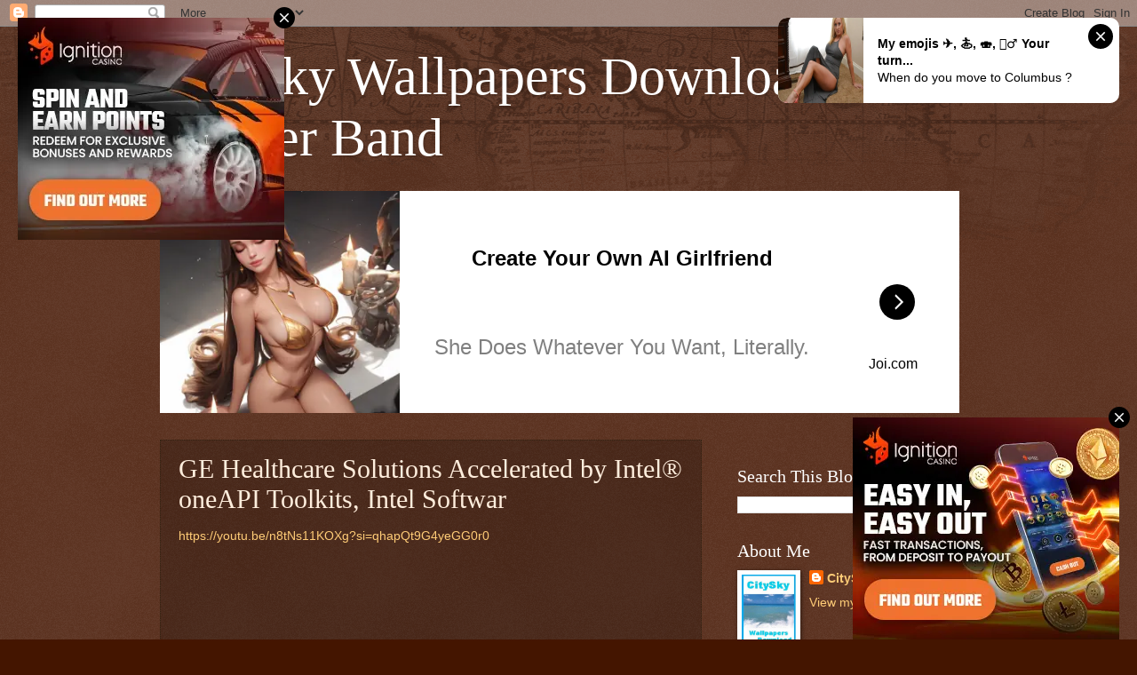

--- FILE ---
content_type: text/html; charset=UTF-8
request_url: https://syndication.exdynsrv.com/splash.php?idzone=4918952&orientation=landscape&screen_resolution=1280x720&p=https%3A%2F%2Fwww.rubberband.gq%2F2024%2F01%2Fge-healthcare-solutions-accelerated-by.html&cookieconsent=true&scr_info=ZnAtaW50ZXJzdGl0aWFsfHwx
body_size: 1118
content:
{"type":"image","tracker":"https:\/\/syndication.exdynsrv.com\/cimp.php?t=imp&data=H4sIAAAAAAAAA11QbU7DMAy9ChdYZTuf3j8kboA4QPPRUTRaaDu0ST48bjtAQlYSvzznvdgE5A+AB\/IP6I7GHZEEY0NkG0JqiOXl+VFA3uo897lNfT03p0+J3luIEg0jg3D0jkAsY2RH4hDFO8NklfK6eyW9VZU1jKHtDKDST9tCDeMEPcCVARStphLsxiBFuAaVKDHlXGsl9ql0npBb4\/VRMpATWVaNUtcUE7MzWFONBB1HA8S1dlldSaZLSnVK7VDWRvY\/QQOrU\/iB2oJ3FqMcUIF1wBiCvI7z0g8nyefxUkSlttLu49APS52UW\/r2LIK\/Knug2a6MF7cl8o+\/V9Gf+64w34aiI1\/6cWjqtdyGefpq8viu9F1jH+SG9yQGCG0bMgVKXMFglzGWiNbpxLD7BrS0Cy3tAQAA&cb=e2e_6977d0009cbfa6.55523794","content":"https:\/\/s3t3d2y1.afcdn.net\/library\/866408\/fc09be4b596133ccf21d8caf2e1d5cb452b253d6.jpg","optimum_content":"https:\/\/s3t3d2y1.afcdn.net\/library\/866408\/2ba155c063e0751b7c07310c7b758cfe56746e22.webp","click":"https:\/\/syndication.exdynsrv.com\/click.php?d=H4sIAAAAAAAAA01RyW7jMAz9FV16rEFRi6VjL73MYQ5FP0ALswycOLXsxgH48UMnnWlBAXwUn8hHyjsT0QJD5_kwz5f2ZF6e8FXO9Xrt2nKhKY_rZVhaV8aTXF.msS5lbgL_ZZ.bez6llRlY9z5aF3uN_IdaO5aUjzR0.[base64].Xvg_5na3OHjJaNZ_cI.P3t5Qf724z7UeLh2.1cZeObso7Weju36XP7NSHw1vKLhvyJyL9_MTpfYkimJpttxpJ3rvpgcrEBsmz6LwfA1BAcAgAA&cb=e2e_6977d0009c8ec3.90088426","mt_format":"desktop_fullpage_interstitial"}

--- FILE ---
content_type: text/html; charset=utf-8
request_url: https://syndication.exdynsrv.com/ads-iframe-display.php?idzone=4918950&type=300x250&p=https%3A//www.rubberband.gq/2024/01/ge-healthcare-solutions-accelerated-by.html&dt=1769459712640&sub=&tags=&screen_resolution=1280x720&sticky=1&cookieconsent=true
body_size: 873
content:
<html><body style="margin:0px;"><a href="https://syndication.exdynsrv.com/click.php?d=[base64].cAbhQyeNuFODiCaQNKWdmpuhS2znC2BiHDpKBnKiOYgyJsS3vIaYYrUFOHAi6GAxQZO5yISdZ3lPiJTVTu4uDm6nz.ay.CurwpgioVoDqwKrnZtz63Cys1nl83_b2VVPkjLw0G7cqXVW_vY5KiuIPQovO1hjKrrYQ0XuRcjWCfNZ3q_.h3W0nVPrZz35E8vPp7j_0l6HfnQa0.woFrMtNf7nW69SWx99Far6012ldTjrPrwVQxg36iSQ5EcnjjyKrdgTeQug6z4YcBugCc3RYPtR1fwBRjNh4QgIAAA--&cb=e2e_6977d000bd6ca4.55349590" target="_blank" ontouchstart="" onclick="var href='https://syndication.exdynsrv.com/click.php?d=[base64].cAbhQyeNuFODiCaQNKWdmpuhS2znC2BiHDpKBnKiOYgyJsS3vIaYYrUFOHAi6GAxQZO5yISdZ3lPiJTVTu4uDm6nz.ay.CurwpgioVoDqwKrnZtz63Cys1nl83_b2VVPkjLw0G7cqXVW_vY5KiuIPQovO1hjKrrYQ0XuRcjWCfNZ3q_.h3W0nVPrZz35E8vPp7j_0l6HfnQa0.woFrMtNf7nW69SWx99Far6012ldTjrPrwVQxg36iSQ5EcnjjyKrdgTeQug6z4YcBugCc3RYPtR1fwBRjNh4QgIAAA--&cb=e2e_6977d000bd6ca4.55349590'; this.href = href + '&clickX=' + event.clientX + '&clickY=' + event.clientY;"><picture><source srcset="https://s3t3d2y1.afcdn.net/library/954422/a286d7e8f35e3d0e7a488ea9004723a28aa35788.webp" type="image/webp"><img width="300" height="250" src="https://s3t3d2y1.afcdn.net/library/954422/8318273a7b249076236cfd7ecb329a9c3d952c91.jpg" border="0" style="-webkit-box-sizing:border-box;-moz-box-sizing:border-box;box-sizing:border-box;"></picture></a>
                <script type="text/javascript">
                    if (parent.postMessage) {
                        parent.postMessage("show-iframe-4918950", "*");
                    }
                </script>

                </body></html>

--- FILE ---
content_type: text/html; charset=UTF-8
request_url: https://a.magsrv.com/iframe.php?idzone=5224712&size=300x250
body_size: 55
content:

<!DOCTYPE html>
<body style="margin:0px;">
    <script async type="application/javascript" src="https://a.magsrv.com/build-iframe-js-url.js?idzone=5224712"></script>
    <script async type="application/javascript" src="https://a.magsrv.com/ad-provider.js"></script>
</body>


--- FILE ---
content_type: text/html; charset=utf-8
request_url: https://www.google.com/recaptcha/api2/aframe
body_size: 267
content:
<!DOCTYPE HTML><html><head><meta http-equiv="content-type" content="text/html; charset=UTF-8"></head><body><script nonce="yPVAzlbcKShjF-rSwLAumw">/** Anti-fraud and anti-abuse applications only. See google.com/recaptcha */ try{var clients={'sodar':'https://pagead2.googlesyndication.com/pagead/sodar?'};window.addEventListener("message",function(a){try{if(a.source===window.parent){var b=JSON.parse(a.data);var c=clients[b['id']];if(c){var d=document.createElement('img');d.src=c+b['params']+'&rc='+(localStorage.getItem("rc::a")?sessionStorage.getItem("rc::b"):"");window.document.body.appendChild(d);sessionStorage.setItem("rc::e",parseInt(sessionStorage.getItem("rc::e")||0)+1);localStorage.setItem("rc::h",'1769459715630');}}}catch(b){}});window.parent.postMessage("_grecaptcha_ready", "*");}catch(b){}</script></body></html>